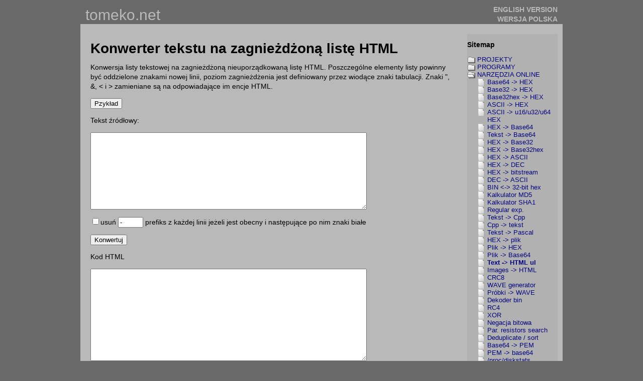

--- FILE ---
content_type: text/html
request_url: http://www.tomeko.net/online_tools/html_list_gen.php?lang=pl
body_size: 4469
content:
<!DOCTYPE html PUBLIC "-//W3C//DTD HTML 4.01 Transitional//EN">
<html>
<head>
<META content="text/html; charset=ISO-8859-2" http-equiv="content-type">
<meta name="robots" content="index,follow">
<META NAME="Keywords" CONTENT="HTML, lista nieuporządkowana, lista zagnieżdżona, generator listy HTML">
<meta name="viewport" content="width=device-width, initial-scale=1">
<META NAME="Author" CONTENT="Tomasz Ostrowski">
<META name="description" content="Konwerter tekstu na zagnieżdżoną listę nieuporządkowaną HTML">  
<link rel="stylesheet" type="text/css" media="only screen and (max-width: 959px)" href="../css/mobile.css" />
<link rel="stylesheet" type="text/css" media="only screen and (min-width: 960px)" href="../css/main.css" />
<script type="text/javascript" src="../tree.js"></script>


<title>Generator zagnieżdżonych list HTML</title>  
</head>
<body class="eupopup eupopup-bottomleft eupopup-style-compact">

<div id="wrap">
<div id="header">
<div id="header_l">
  <a href="../index.php?lang=pl">tomeko.net</a>
</div>
<div id="header_r"><A HREF="?lang=en" TARGET="_self"><strong>ENGLISH VERSION</strong></A><br><A HREF="?lang=pl" TARGET="_self"><strong>WERSJA POLSKA</strong></A></div>      
</div>

    <script type="text/javascript">
<!--

        function insertAtCursor(myField, myValue) {
          //IE support
          if (document.selection) {
            myField.focus();
            sel = document.selection.createRange();
            sel.text = myValue;
          }

          //MOZILLA/NETSCAPE support
          else if (myField.selectionStart || myField.selectionStart == '0') {
            var startPos = myField.selectionStart;
            var endPos = myField.selectionEnd;
            restoreTop = myField.scrollTop;

            myField.value = myField.value.substring(0, startPos) + myValue + myField.value.substring(endPos, myField.value.length);

            myField.selectionStart = startPos + myValue.length;
            myField.selectionEnd = startPos + myValue.length;

            if (restoreTop > 0) {
              myField.scrollTop = restoreTop;
            }
          }
          else {
            myField.value += myValue;
          }
        }

      function interceptTabs(evt, control) {
        key = evt.keyCode ? evt.keyCode : evt.which ? evt.which : evt.charCode;
        if (key == 9) {
          insertAtCursor(control, '\t');
          return false;
        }
        else {
          return key;
        }
      }

      function createHtmlList(input) {
        var output = "";

        var re = /\r\n|\n\r|\n|\r/g;
        arrayofLines = input.replace(re,"\n").split("\n");

        function prepareLine(input) {
          var i = 0;
          var output = "";
          if (document.frmConvert.chbRemovePrefix.checked) {
            var prefix = document.frmConvert.linePrefix.value;
            if (input.indexOf(prefix) === 0) {
              input = input.substring(prefix.length);
              // left-trim
              input = input.replace(/^\s+/,"");
            }
          }
          while (i < input.length) {
            switch (input[i]) {
              case '\"':
                output += "&quot;";
                break;
              case '&':
                output += "&amp;";
                break;
              case '<':
                output += "&lt;";
                break;
              case '>':
                output += "&gt;";
                break;
              default:
                output += input[i];
                break;
            }
            i++;
          }    
          return output;
        }

        var previousLevel = -1;
        for (index = 0; index < arrayofLines.length; ++index) {
          var line = arrayofLines[index];
          
          // count leading tab characters
          var newLevel = 0;
          var i = 0;
          while (i < line.length) {
            if (line[i] != '\t') {
              break;
            }
            newLevel++;
            i++;
          }
          
          // get rid of leading tabs
          line = line.substring(newLevel);
          line = prepareLine(line);

          if (newLevel > previousLevel) {
            if (previousLevel >= 0) {
              output += "\n";
            }
            output += Array(newLevel + 1).join("\t");
            output += "<ul>\n";
            output += Array(newLevel + 2).join("\t");
            output += "<li>";
            output += line;
            previousLevel = newLevel;
          } else if (newLevel == previousLevel) {
            output += "</li>\n";            
            output += Array(newLevel + 2).join("\t");
            output += "<li>";
            output += line;           
          } else {
            if (previousLevel > 0) {
              output += "</li>\n";
            }            
            while (previousLevel > newLevel) {            
              output += Array(previousLevel + 1).join("\t");
              output += "</ul>\n";
              output += Array(previousLevel + 1).join("\t");
              output += "</li>\n";              
              previousLevel--;              
            }
            output += Array(newLevel + 2).join("\t");
            output += "<li>";
            output += line;            
          }

        }

        if (previousLevel >= 0) {
          output += "</li>\n";
        }
        while (previousLevel >= 0) {
          output += Array(previousLevel + 1).join("\t");
          output += "</ul>\n";
          if (previousLevel > 0) {
            output += Array(previousLevel + 1).join("\t");
            output += "</li>\n";
          }
          previousLevel--;              
        }

        return output;
      }

      function Convert() {
        var output = createHtmlList(document.frmConvert.ed_input.value);
        document.frmConvert.ed_output.value = output;
      }

      function loadExample() {
        document.frmConvert.ed_input.value = "Item1\nItem2\n\tSubItem2_1\n\tSubItem2_2\nItem3";
      }
      
      function copyOutputToClipboard() {
        var target = document.frmConvert.ed_output;
        // https://stackoverflow.com/questions/51158061/copy-data-to-clipboard-without-selecting-any-text
        // - restoring original selection doesn't seem to work        
        var origSelectionStart, origSelectionEnd;
        origSelectionStart = target.selectionStart;
        origSelectionEnd = target.selectionEnd;
        // select the content
        var currentFocus = document.activeElement;
        target.focus();
        target.setSelectionRange(0, target.value.length);
        var succeed;
        try {
            succeed = document.execCommand("copy");
        } catch(e) {
            succeed = false;
        }
        // restore original focus
        if (currentFocus && typeof currentFocus.focus === "function") {
            currentFocus.focus();
        }
        // restore prior selection
        target.setSelectionRange(origSelectionStart, origSelectionEnd);                        
      }      

//-->
    </script>


<div id="main">

	<h1>Konwerter tekstu na zagnieżdżoną listę HTML</h1>
	<p>Konwersja listy tekstowej na zagnieżdżoną nieuporządkowaną listę HTML. Poszczególne elementy listy powinny być oddzielone
	znakami nowej linii, poziom zagnieżdżenia jest definiowany przez wiodące znaki tabulacji. Znaki &quot;, &amp;, &lt; i &gt; zamieniane są na odpowiadające im encje HTML.</p>  

	<form name="frmConvert" action="">
		<p>
			<button type=button name="btnConvert" onclick="loadExample()">
				Pzykład
			</button>
		</p>
		<p>Tekst źródłowy:</p>
		<p>
			<textarea onkeydown="return interceptTabs(event, this);" name="ed_input" rows="10" cols="67" style="width: 550px;"></textarea>
		</p>
		<p>
			<input type="checkbox" name="chbRemovePrefix">usuń <input type="text" name="linePrefix" value="-" style="width: 50px;"> prefiks z każdej linii jeżeli jest obecny
			i następujące po nim znaki białe         
		</p>
		<p>
			<button type=button name="btnConvert" onclick="Convert()">
				Konwertuj
			</button>
		</p>
		<p>Kod HTML</p>
		<p>
			<textarea name="ed_output" rows="12" cols="67" style="width: 550px;"></textarea>
			<br>
			<br>
			<button type="button" name="btnCopyOutputToClipboard" onclick="copyOutputToClipboard()">Skopiuj HTML do schowka</button>      
		</p>
	</form>	
  </div>
<div id="sidebar"><h3>Sitemap</h3>

<ul id="tree0" class="tree">

    <li ><a>PROJEKTY</a>
    <ul>
    <li><A HREF="../programator.php?lang=pl" TARGET="_self">Programator FLASH 49F</A></li>
    <li><A HREF="../termometr.php?lang=pl" TARGET="_self">Web thermometer</A></li>
    <li><A HREF="../mikroserwer.php?lang=pl" TARGET="_self">Mikroserwer ISA</A></li>
    <li><a href="../mikroserwerPIC.php?lang=pl" TARGET="_self">Mikroserwer PIC18F67J60</A></li>
    <li><A HREF="../PCpilot.php?lang=pl" TARGET="_self">Pilot PC wg Igora Cesko</A></li>
    <li><A HREF="../miniscope.php?lang=pl" TARGET="_self">Single chip mini-DSO</A></li>
    <li><A HREF="../fastPICCDC.php?lang=pl" TARGET="_self">PIC USB CDC</A></li>
    <li><A HREF="../pickit2.php?lang=pl" TARGET="_self">PICKIT 2</A></li>
    <li><A HREF="../ARMboard.php?lang=pl" TARGET="_self">AT91SAM7S low cost board</A></li>
    <li><a href="../dsoundscope/index.php?lang=pl" TARGET="_self">Oscyloskop DirectSound</a></li>    
    <li><a href="../projects/dso138/index.php?lang=pl" TARGET="_self">DSO138</a></li>    
    <li><A HREF="../miniscope_v2.php?lang=pl" TARGET="_self">Oscyloskop v2</A></li>
    <li><A HREF="../miniscope_v2a.php?lang=pl" TARGET="_self">Oscyloskop v2a</A></li>
    <li><A HREF="../miniscope_v2b/index.php?lang=pl" TARGET="_self">Oscyloskop v2b</A></li>
    <li><A HREF="../miniscope_v2c/index.php?lang=pl" TARGET="_self">Oscyloskop v2c</A></li>
    <li><A HREF="../miniscope_v2d/index.php?lang=pl" TARGET="_self">Oscyloskop v2d</A></li>
    <li><A HREF="../miniscope_v2e/index.php?lang=pl" TARGET="_self">Oscyloskop v2e</A></li>
    <li><A HREF="../miniscope_v2f/index.php?lang=pl" TARGET="_self">Oscyloskop v2f</A></li>
    <li><A HREF="../miniscope_v2g/index.php?lang=pl" TARGET="_self">Oscyloskop v2g</A></li>
    <li><a href="../miniscope_v3/index.php?lang=pl" TARGET="_self">Oscyloskop v3</a></li>    
    <li><a href="../miniscope_v4/index.php?lang=pl" TARGET="_self">Oscyloskop v4</a></li>    
    <li><A HREF="../misc.php?lang=pl" TARGET="_self">Różności</A></li>
    <li><A HREF="../projects/TEA5767_radio/index.php?lang=pl" TARGET="_self">TEA5767 radio</A></li>    
    <li><A HREF="../projects/RDA5807M_radio/index.php?lang=pl" TARGET="_self">RDA5807M radio</A></li>    
    <li><A HREF="../projects/USB_1_wire_adapter/index.php?lang=pl" TARGET="_self">Konwerter USB/1-wire</A></li>    
    <li><A HREF="../projects/metal_detector/index.php?lang=pl" TARGET="_self">Wykrywacz metalu</A></li>    
    <li><A HREF="../projects/rtp_pager/index.php?lang=pl" TARGET="_self">RTP pager</A></li>    
    <li><A HREF="../projects/rtp_pager_eth/index.php?lang=pl" TARGET="_self">RTP pager: eth</A></li>
    <li><A HREF="../projects/esp32_rtp_pager/index.php?lang=pl" TARGET="_self">ESP32: RTP pager, Scream</A></li>                            
    <li><A HREF="../projects/scream_eth/index.php?lang=pl" TARGET="_self">STM32: Scream</A></li>                            
    <li><A HREF="../projects/stm32_sip/index.php?lang=pl" TARGET="_self">STM32: SIP UA</A></li>                            
    <li><A HREF="../projects/logic_probe/index.php?lang=pl" TARGET="_self">Próbnik logiczny</A></li>                            
    <li><A HREF="../uCboards.php?lang=pl" TARGET="_self">uC starterkits</A></li>
    <li><A HREF="../semi_commercial/index.php?lang=pl" TARGET="_self">Semi-commercial</A></li>    
    </ul>
    </li>
    
    <li><a>PROGRAMY</a>
    <ul>
    <li><A HREF="../freegg.php?lang=pl" TARGET="_self">Free GG</A></li>
    <li><A HREF="../oterm.php?lang=pl" TARGET="_self">OTerm</A></li>
    <li><A HREF="../software/JSONedit/index.php?lang=pl" TARGET="_self">JSONedit</A></li>
    <li><A HREF="../software/LJSONedit/" TARGET="_self">LJSONedit</A></li>
    <li><A HREF="../software/VideoPlayer/index.php?lang=pl" TARGET="_self">Video player</A></li>
    <li><A HREF="../software/VideoPlayerMpv/index.php?lang=pl" TARGET="_self">Video player: mpv</A></li>
    <li><A HREF="../software/SIPclient/index.php?lang=pl" TARGET="_self">Klient SIP</A></li>
    <li><A HREF="../software/RawDiskViewer/index.php?lang=pl" TARGET="_self">RAW disk viewer</A></li>    
    <li><A HREF="../software/CbxConverter/index.php?lang=pl" TARGET="_self">CbxConverter</A></li>    
    <li><A HREF="../software/DumpViewer/index.php?lang=pl" TARGET="_self">DumpViewer</A></li>    
    <li><A HREF="../software/CppCommentRemover/index.php?lang=pl" TARGET="_self">CppCommentRemover</A></li>    
    <li><A HREF="../software/CH341A_tool/index.php?lang=pl" TARGET="_self">CH341A tool</A></li>    
    <li><A HREF="../soft.php?lang=pl" TARGET="_self">Inne</A></li>
    </ul>
    </li>
    
    <li><a>NARZĘDZIA ONLINE</a>
    <ul>
    <li><a href="../online_tools/base64.php?lang=pl" TARGET="_self">Base64 -&gt; HEX</a></li>
    <li><a href="../online_tools/base32.php?lang=pl" TARGET="_self">Base32 -&gt; HEX</a></li>
    <li><a href="../online_tools/base32hex.php?lang=pl" TARGET="_self">Base32hex -&gt; HEX</a></li>
    <li><a href="../online_tools/ascii.php?lang=pl" TARGET="_self">ASCII -&gt; HEX</a></li>
    <li><a href="../online_tools/ascii_uN.php?lang=pl" TARGET="_self">ASCII -&gt; u16/u32/u64 HEX</a></li>
    <li><a href="../online_tools/hex_to_base64.php?lang=pl" TARGET="_self">HEX -&gt; Base64</a></li>
    <li><a href="../online_tools/text_to_base64.php?lang=pl" TARGET="_self">Tekst -&gt; Base64</a></li>
    <li><a href="../online_tools/hex_to_base32.php?lang=pl" TARGET="_self">HEX -&gt; Base32</a></li>
    <li><a href="../online_tools/hex_to_base32hex.php?lang=pl" TARGET="_self">HEX -&gt; Base32hex</a></li>
    <li><a href="../online_tools/hex_to_ascii.php?lang=pl" TARGET="_self">HEX -&gt; ASCII</a></li>
    <li><a href="../online_tools/hex_to_dec.php?lang=pl" TARGET="_self">HEX -&gt; DEC</a></li>
    <li><a href="../online_tools/hex_to_bitstream.php?lang=pl" TARGET="_self">HEX -&gt; bitstream</a></li>
    <li><a href="../online_tools/dec_to_ascii.php?lang=pl" TARGET="_self">DEC -&gt; ASCII</a></li>
    <li><a href="../online_tools/bin_to_32bit_hex.php?lang=pl" TARGET="_self">BIN &lt;-&gt; 32-bit hex</a></li>
    <li><a href="../online_tools/md5.php?lang=pl" TARGET="_self">Kalkulator MD5</a></li>
    <li><a href="../online_tools/sha1.php?lang=pl" TARGET="_self">Kalkulator SHA1</a></li>
    <li><a href="../online_tools/regexp.php?lang=pl" TARGET="_self">Regular exp.</a></li>
    <li><a href="../online_tools/cpp_text_escape.php?lang=pl" TARGET="_self">Tekst -&gt; Cpp</a></li>
    <li><a href="../online_tools/cpp_unescape.php?lang=pl" TARGET="_self">Cpp -&gt; tekst</a></li>
    <li><a href="../online_tools/pascal_escape.php?lang=pl" TARGET="_self">Tekst -&gt; Pascal</a></li>
    <li><a href="../online_tools/hex_to_file.php?lang=pl" TARGET="_self">HEX -&gt; plik</a></li>
    <li><a href="../online_tools/file_to_hex.php?lang=pl" TARGET="_self">Plik -&gt; HEX</a></li>
    <li><a href="../online_tools/file_to_base64.php?lang=pl" TARGET="_self">Plik -&gt; Base64</a></li>
    <li><a href="../online_tools/html_list_gen.php?lang=pl" TARGET="_self">Text -&gt; HTML ul</a></li>
    <li><a href="../online_tools/images_to_html.php?lang=pl" TARGET="_self">Images -&gt; HTML</a></li>
    <li><a href="../online_tools/crc8.php?lang=pl" TARGET="_self">CRC8</a></li>
    <li><a href="../online_tools/wave_gen.php?lang=pl" TARGET="_self">WAVE generator</a></li>
    <li><a href="../online_tools/samples_to_wav.php?lang=pl" TARGET="_self">Próbki -&gt; WAVE</a></li>
    <li><a href="../online_tools/bin_decoder.php?lang=pl" TARGET="_self">Dekoder bin</a></li>
    <li><a href="../online_tools/rc4.php?lang=pl" TARGET="_self">RC4</a></li>
    <li><a href="../online_tools/xor.php?lang=pl" TARGET="_self">XOR</a></li>
    <li><a href="../online_tools/inv.php?lang=pl" TARGET="_self">Negacja bitowa</a></li>    
    <li><a href="../online_tools/par_resistors.php?lang=pl" TARGET="_self">Par. resistors search</a></li>
    <li><a href="../online_tools/unique_str.php?lang=pl" TARGET="_self">Deduplicate / sort</a></li>
    <li><a href="../online_tools/base64_to_PEM.php?lang=pl" TARGET="_self">Base64 -&gt; PEM</a></li>
    <li><a href="../online_tools/PEM_to_base64.php?lang=pl" TARGET="_self">PEM -&gt; base64</a></li>
    <li><a href="../online_tools/diskstats.php?lang=pl" TARGET="_self">/proc/diskstats</a></li>
    <li><a href="../online_tools/json2xml/" TARGET="_self">JSON -&gt; XML</a></li>
    </ul>
    </li>
    

    <li><a>INNE</a>
      <ul>
        <li><a href="../snippets.php?lang=pl">Code Snippets</a></li>
        <li><a href="../other/sipp/sipp_cheatsheet.php?lang=pl">SIPp</a></li>
        <li><a href="../other/SIPp-MinGW/index.php?lang=en">SIPp/MinGW</a></li>  
        <li><a href="../other/pjsua/reg_fuzzer.php?lang=en">SIP reg fuzzer</a></li>  		
        <li><a href="../other/linux/command_line_cheatsheet.php">Linux command line</a></li>
        <li><a href="../other/lpt_winxp/lpt_winxp.php?lang=pl">LPT WinXP</a></li>
        <li><a href="../other/avrdude/building_avrdude.php?lang=pl">Avrdude/MinGW</a></li>
        <li><a href="../other/ESP8266/index.php?lang=pl">ESP8266</a></li>
        <li><a href="../reviews/avr_nano/index.php?lang=pl">AVR nano / scope</a></li>
        <li><a href="../reviews/index.php?lang=pl">Reviews / repairs</a></li>
      </ul>
    </li>
    <!-- <li><A HREF="../linki.php?lang=pl" TARGET="_self">Linki</A></li> -->
    <li><A HREF="../hist_strony.php?lang=pl" TARGET="_self">Co nowego?</A></li>
    <li><A HREF="../contact2.php?lang=pl" TARGET="_self">Kontakt</A></li></ul>
<script type="text/javascript">
<!--
new tree("tree0");
//-->
</script>
<br> </div>    
    

<div id="footer">


</div>


<br>
      <br>

</div>
</body>
</html>



--- FILE ---
content_type: text/css
request_url: http://www.tomeko.net/css/main.css
body_size: 717
content:
body,
html {
  font-family: Helvetica, Arial, sans-serif;
  font-size: 14px;
  line-height: 140%;
  margin:0;
  padding:0;
  background:#696969;
  text-align:center;
  color:#000;

  min-height: 100%;
  margin-bottom: 1px;  
}
body {
  min-width:960px;
}

a {
  color: #050580;
}

a img {
  border: none;
}
	
#wrap {
  background:#B9B9B9;
  margin:0 auto;
  width:960px;
}

#header {
  background:#696969;
}

#header_l {
  float:left;
  text-align:left;
  font-size: 30px;
  margin:10px;
}

#header a {
  color:#B9B9B9;
  text-decoration:none;
}

#header_r {
  text-align:right;
  margin:10px;
}

#main {
  background:#B9B9B9;
  margin: 10px 10px 10px 10px;
  float:left;
  text-align:left;
  width:720px;
  min-height:480px;
}

/*ie hack (not see min-height)*/
* html #main {
  height: 480px;
}

#main {
  padding:0 10px;
}

#main pre {
  font-size: 12px;
}

.code { 
  font-family: courier, courier new, monospace;
}

#sidebar {
  font-size: 12px;
  line-height: 125%;
  text-align:left;
  background:#B1B1B1;
  margin: 10px 10px 10px 10px;
  float:right;
  width:180px;
}
#sidebar ul {
  margin-bottom:0;
}
#sidebar h3, #sidebar p {
  padding:0 10px 0 0;
}
#footer {
  background:#B9B9B9;
  position: relative;
	clear:both;
}
#footer p {
	padding:0px;
	margin:0;
}
#footer2 {
  background:#696969;
  position: relative;
	clear:both;
}
#footer2 p {
	padding:5px;
	margin:0;
}

.thumb {
  margin: 5px 5px 5px 5px;
}

ul.tree {
  display: block;
  margin-left: 0;
  padding-left: 0;
}

ul.tree ul {
  display: block;
  margin-left: 0;
  padding-left: 0;
  margin-top: 0;
  margin-bottom: 0;
}

ul.tree li {
  display: block;
  list-style-type: none;
  padding-left: 20px;
  font-size: 13px;
  background-image: url("../images/document.gif");
  background-position: left top;
  background-repeat: no-repeat;
}

ul.tree li a {
  text-decoration: none;
  cursor: pointer;
}

ul.tree li a.folder {

}

ul.tree li a.active {
  font-weight: bold;
}

ul.tree li a:hover {
  text-decoration: underline;
}
    



--- FILE ---
content_type: application/javascript
request_url: http://www.tomeko.net/tree.js
body_size: 865
content:
// Autorem skryptu jest: SŁAWOMIR KOKŁOWSKI
// www.kurshtml.boo.pl
// Jeśli chcesz wykorzystać ten skrypt na swojej stronie, nie usuwaj tego komentarza!

var baseAddr = null;

baseAddr = window.location.protocol + '//' + window.location.host + '/'

function stripIndexFromUrl(str)
{
  var pos = str.indexOf('index.');
  if (pos >= 0)
  {
    return str.substring(0, pos);
	}
	return str;
}

function tree(id)
{
  this.id = id;

  this.click = function ()
  {
    for (var i = 0, el_node; i < this.parentNode.childNodes.length; i++)
    {
      el_node = this.parentNode.childNodes.item(i)
      if (el_node.nodeName.toLowerCase() == 'ul')
      {
        el_node.style.display = el_node.style.display == 'none' ? 'block' : 'none';
        this.parentNode.style.backgroundImage = 'url("' + baseAddr + (el_node.style.display == 'none' ? 'images/closed' : 'images/opened') + '.gif")';
        return;
      }
    }
  }

  this.start = function (el)
  {
    for (var i = 0, el_node; i < el.childNodes.length; i++)
    {
      el_node = el.childNodes.item(i);
      if (el_node.nodeName.toLowerCase() == 'a')
      {
        el_node.onclick = this.click;
        for (var j = 0; j < el_node.parentNode.childNodes.length; j++)
        {
          if (el_node.parentNode.childNodes.item(j).nodeName.toLowerCase() == 'ul')
          {
            el_node.parentNode.style.backgroundImage = 'url("' + baseAddr + 'images/closed.gif")';
            el_node.className = (el_node.className ? el_node.className + ' ' : '') + 'folder';
            break;
          }
          if (el_node.parentNode.childNodes.item(j).nodeName.toLowerCase() == 'li') break;
        }
        if (el_node.href && (unescape(el_node.href) == unescape(window.location.href) || stripIndexFromUrl(unescape(el_node.href)) == unescape(window.location.href)))
        {
          el_node.className = 'active';
          var el_parentNode = el_node;
          do
          {
            el_parentNode = el_parentNode.parentNode;
            if (el_parentNode.nodeName.toLowerCase() == 'ul')
            {
              el_parentNode.style.display = 'block';
              if (document.getElementById(this.id) != el_parentNode) el_parentNode.parentNode.style.backgroundImage = 'url("' + baseAddr + 'images/opened.gif")';
            }
          }
          while (document.getElementById(this.id) != el_parentNode)
        }
      }
      else if (el_node.nodeName.toLowerCase() == 'ul') el_node.style.display = 'none';
      this.start(el_node);
    }
  }

  if (document.getElementById && document.childNodes)
  {
    if (document.images)
    {
      new Image().src = baseAddr + 'images/opened.gif';
      new Image().src = baseAddr + 'images/document.gif';
    }
    this.start(document.getElementById(this.id));
  }
}

